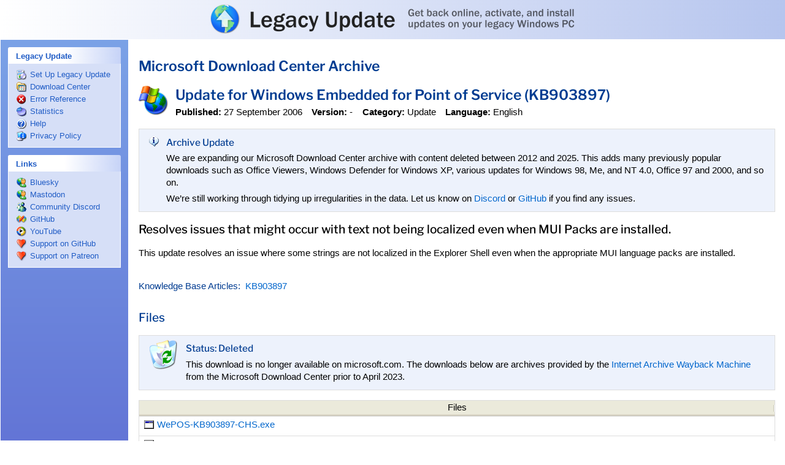

--- FILE ---
content_type: text/html; charset=UTF-8
request_url: https://legacyupdate.net/download-center/download/16280/update-for-windows-embedded-for-point-of-service-kb903897
body_size: 4120
content:
<!DOCTYPE html><!--[if lt IE 5.5]><html lang="en" class="ie ie5 theme-blue "><![endif]--><!--[if (gte IE 5.5)&(lt IE 6)]><html lang="en" class="ie ie55 theme-blue "><![endif]--><!--[if (gte IE 6)&(lt IE 7)]><html lang="en" class="ie ie6 not-ie5 theme-blue "><![endif]--><!--[if (gte IE 7)&(lt IE 8)]><html lang="en" class="ie ie7 not-ie5 theme-blue "><![endif]--><!--[if (gte IE 8)&(lt IE 9)]><html lang="en" class="ie ie8 not-ie5 theme-blue "><![endif]--><!--[if gte IE 9]><html lang="en" class="ie ie9 not-ie5 theme-blue "><![endif]--><!--[if !IE]><!--><html lang="en" class="not-ie not-ie5 theme-blue " itemscope itemtype="https://schema.org/WebSite"><!--<![endif]--><head><meta charset="utf-8"><meta name="viewport" content="width=device-width, initial-scale=1"><meta name="theme-color" content="#fff"><meta http-equiv="imagetoolbar" content="no"><meta name="format-detection" content="telephone=no"><meta name="application-name" content="Legacy Update"><meta name="msapplication-config" content="/browserconfig.xml"><title itemprop="name">Update for Windows Embedded for Point of Service (KB903897) - Microsoft Download Center Archive - Legacy Update</title><meta name="twitter:card" content="summary_large_image"><meta property="og:type" content="website"><meta property="og:site_name" content="Legacy Update"><meta property="og:title" content="Update for Windows Embedded for Point of Service (KB903897) - Microsoft Download Center Archive - Legacy Update"><meta property="og:image" content="https://legacyupdate.net/banner.png"><link rel="canonical" itemprop="url" href="https://legacyupdate.net/download-center/download/16280/update-for-windows-embedded-for-point-of-service-kb903897"><!--[if lt IE 9]><script language="JScript" src="/assets/PIE_IE678.js" id="pie-js"></script><![endif]--><!--[if gte IE 9]><script language="JScript" src="/assets/PIE_IE9.js" id="pie-js"></script><![endif]--><link rel="stylesheet" href="/assets/style.css?2de59703" type="text/css"><!--[if IE]><script language="JScript">var LEGACYUPDATE_ACTIVEX_VERSION = "1.12.1";</script><object id="control" classid="CLSID:AD28E0DF-5F5A-40B5-9432-85EFD97D1F9F"></object><![endif]--><!--[if !IE]><!--><script src="https://pagead2.googlesyndication.com/pagead/js/adsbygoogle.js?client=ca-pub-4590537067273622" async crossorigin="anonymous"></script><!--<![endif]--><script language="JScript" src="/assets/jquery.js?f976bac4"></script><script language="JScript" src="/assets/activex.js?5eb45b82"></script><script language="JScript" src="/assets/global.js?4b4031fb"></script></head><body itemscope itemtype="https://schema.org/WebPage"><div id="header" role="banner"><div id="headerinner"><h1><a href="/">Legacy Update: Get back online, activate, and install updates on your legacy Windows PC</a></h1></div></div><div id="sidebar"><div class="sidebar-section"></div><div class="sidebar-section sidebar-section-highlight" id="sidebar-install-section" role="navigation" style="display: none;"><label><b>Windows Update</b></label><ul><li id="sidebar-install" itemscope itemtype="https://schema.org/SiteNavigationElement"><a href="/windowsupdate/v6/" title="" itemprop="url"><span itemprop="name">Install Updates</span></a><i></i></li></ul></div><div class="sidebar-section" role="navigation"><label><b>Legacy Update</b></label><ul><li id="sidebar-setup" itemscope itemtype="https://schema.org/SiteNavigationElement"><a href="/" title="" itemprop="url"><span itemprop="name">Set Up Legacy Update</span></a><i></i></li><li id="sidebar-msdlc" itemscope itemtype="https://schema.org/SiteNavigationElement"><a href="/download-center/" title="" itemprop="url"><span itemprop="name">Download Center</span></a><i></i></li><li id="sidebar-errors" itemscope itemtype="https://schema.org/SiteNavigationElement"><a href="/errorcodes" title="" itemprop="url"><span itemprop="name">Error Reference</span></a><i></i></li><li id="sidebar-stats" itemscope itemtype="https://schema.org/SiteNavigationElement"><a href="/stats" title="" itemprop="url"><span itemprop="name">Statistics</span></a><i></i></li><li id="sidebar-faq" itemscope itemtype="https://schema.org/SiteNavigationElement"><a href="/help/" title="" itemprop="url"><span itemprop="name">Help</span></a><i></i></li><li id="sidebar-privacypolicy" itemscope itemtype="https://schema.org/SiteNavigationElement"><a href="/privacypolicy" title="" itemprop="url"><span itemprop="name">Privacy Policy</span></a><i></i></li></ul></div><div class="sidebar-section" role="navigation"><label><b>Links</b></label><ul><li id="sidebar-twitter" itemscope itemtype="https://schema.org/SiteNavigationElement"><a href="https://bsky.app/profile/legacyupdate.net" title="" itemprop="url"><span itemprop="name">Bluesky</span></a><i></i></li><li id="sidebar-mastodon" itemscope itemtype="https://schema.org/SiteNavigationElement"><a href="https://kirb.me/@kirb" title="" itemprop="url"><span itemprop="name">Mastodon</span></a><i></i></li><li id="sidebar-discord" itemscope itemtype="https://schema.org/SiteNavigationElement"><a href="https://legacyupdate.net/discord" title="" itemprop="url"><span itemprop="name">Community Discord</span></a><i></i></li><li id="sidebar-github" itemscope itemtype="https://schema.org/SiteNavigationElement"><a href="https://github.com/LegacyUpdate/LegacyUpdate" title="" itemprop="url"><span itemprop="name">GitHub</span></a><i></i></li><li id="sidebar-youtube" itemscope itemtype="https://schema.org/SiteNavigationElement"><a href="https://www.youtube.com/@m2kt" title="" itemprop="url"><span itemprop="name">YouTube</span></a><i></i></li><li id="sidebar-ghsponsors" itemscope itemtype="https://schema.org/SiteNavigationElement"><a href="https://github.com/sponsors/kirb" title="" itemprop="url"><span itemprop="name">Support on GitHub</span></a><i></i></li><li id="sidebar-patreon" itemscope itemtype="https://schema.org/SiteNavigationElement"><a href="https://www.patreon.com/adamdemasi" title="" itemprop="url"><span itemprop="name">Support on Patreon</span></a><i></i></li></ul></div><div class="sidebar-section"><!--[if !IE]><!--><ins class="adsbygoogle" style="display:block" data-ad-client="ca-pub-4590537067273622" data-ad-slot="8662750855" data-ad-format="auto" data-full-width-responsive="true"></ins><script>(adsbygoogle=window.adsbygoogle||[]).push({})</script><!--<![endif]--><!--[if IE]><p class="sidebar-notice">Legacy Update is supported by ads, but ads are disabled because you're using Internet Explorer. Consider leaving a tip on <a href="https://ko-fi.com/adamdemasi">Ko-fi</a>, <a href="https://github.com/sponsors/kirb">GitHub Sponsors</a>, or <a href="https://www.patreon.com/adamdemasi">Patreon</a> to help me pay for the server costs. Thank you!</p><![endif]--></div></div><div id="content"><div id="contentinner" role="main" itemprop="mainContentOfPage"><h2><a href="/download-center/" class="standout">Microsoft Download Center Archive</a></h2><div class="msdlc-item" itemscope itemtype="https://schema.org/SoftwareApplication"><div itemprop="publisher" itemscope itemtype="https://schema.org/Organization"><meta itemprop="name" content="Microsoft"></div><div itemprop="offers" itemscope itemtype="https://schema.org/Offer"><meta itemprop="price" content="0"><meta itemprop="priceCurrency" content="USD"><link itemprop="availability" href="https://schema.org/InStock"></div><table class="msdlc-itemhead"><tr><td class="msdlc-icon"><img src="/assets/dlctype/update.png?0d073c0b" srcset="/assets/dlctype/update@2x.png?a5c6513a 2x" width="48" height="48" alt="" itemprop="image"></td><td valign="top"><h2 class="msdlc-name" itemprop="name">Update for Windows Embedded for Point of Service (KB903897)</h2><ul class="msdlc-meta"><li><strong>Published:</strong> <time itemprop="datePublished" datetime="2006-09-27">27 September 2006</time></li><li><strong>Version:</strong> <span itemprop="softwareVersion">-</span></li><li><strong>Category:</strong> <span itemprop="applicationCategory">Update</span></li><li><strong>Language:</strong> <span itemprop="inLanguage">English</span></li></ul></td></tr></table><aside><div class="msdlc-status"><table><tr><td class="msdlc-icon" style="padding-top: 5pt;"><img src="/windowsupdate/v6/shared/images/info_16x.gif?b61cd352" width="16" height="16" alt=""></td><td><h4>Archive Update</h4><p>We are expanding our Microsoft Download Center archive with content deleted between 2012 and 2025. This adds many previously popular downloads such as Office Viewers, Windows Defender for Windows XP, various updates for Windows 98, Me, and NT 4.0, Office 97 and 2000, and so on.</p><p>We’re still working through tidying up irregularities in the data. Let us know on <a href="https://legacyupdate.net/discord">Discord</a> or <a href="https://github.com/orgs/LegacyUpdate/discussions">GitHub</a> if you find any issues.</p></td></tr></table></div></aside><div itemprop="description"><div class="msdlc-overview" itemprop="headline"><p>Resolves issues that might occur with text not being localized even when MUI Packs are installed.</p></div><p>This update resolves an issue where some strings are not localized in the Explorer Shell even when the appropriate MUI language packs are installed.</p></div><table id="secids" class="msdlc-secids"><tr><th scope="row" nowrap>Knowledge Base Articles:</th><td><ul><li><a href="//web.archive.org/web/20060927120000/https://support.microsoft.com/kb/903897" itemprop="softwareHelp">KB903897</a></li></ul></td></tr></table><div><h3>Files</h3><div class="msdlc-status"><table><tr><td class="msdlc-icon"><img src="/assets/msdlcstatus-deleted.png?dc1ac7cb" width="48" height="48" alt=""></td><td><h4>Status: Deleted</h4><p>This download is no longer available on microsoft.com. The downloads below are archives provided by the <a href="//web.archive.org/">Internet Archive Wayback Machine</a> from the Microsoft Download Center prior to April 2023.</p></td></tr></table></div><table id="files" class="table msdlc-downloads"><thead><tr><th>Files</th></tr></thead><tbody><tr itemscope itemtype="https://schema.org/DataDownload"><td class="msdlc-download-name"><a href="//web.archive.org/web/20060927120000id_/https://download.microsoft.com/download/9/c/e/9cef723f-01ad-4ce6-bf10-3788bfa47275/WePOS-KB903897-CHS.exe" itemprop="contentUrl"><i><img src="/assets/filetype/exe.png?0a935bed" srcset="/assets/filetype/exe@2x.png?3f0a743a 2x" width="16" height="16" alt=""></i><span itemprop="name">WePOS-KB903897-CHS.exe</span></a><ul class="msdlc-meta msdlc-download-meta"></ul></td></tr><tr itemscope itemtype="https://schema.org/DataDownload"><td class="msdlc-download-name"><a href="//web.archive.org/web/20060927120000id_/https://download.microsoft.com/download/9/c/e/9cef723f-01ad-4ce6-bf10-3788bfa47275/WePOS-KB903897-DEU.exe" itemprop="contentUrl"><i><img src="/assets/filetype/exe.png?0a935bed" srcset="/assets/filetype/exe@2x.png?3f0a743a 2x" width="16" height="16" alt=""></i><span itemprop="name">WePOS-KB903897-DEU.exe</span></a><ul class="msdlc-meta msdlc-download-meta"></ul></td></tr><tr itemscope itemtype="https://schema.org/DataDownload"><td class="msdlc-download-name"><a href="//web.archive.org/web/20060927120000id_/https://download.microsoft.com/download/9/c/e/9cef723f-01ad-4ce6-bf10-3788bfa47275/WePOS-KB903897-ESN.exe" itemprop="contentUrl"><i><img src="/assets/filetype/exe.png?0a935bed" srcset="/assets/filetype/exe@2x.png?3f0a743a 2x" width="16" height="16" alt=""></i><span itemprop="name">WePOS-KB903897-ESN.exe</span></a><ul class="msdlc-meta msdlc-download-meta"></ul></td></tr><tr itemscope itemtype="https://schema.org/DataDownload"><td class="msdlc-download-name"><a href="//web.archive.org/web/20060927120000id_/https://download.microsoft.com/download/9/c/e/9cef723f-01ad-4ce6-bf10-3788bfa47275/WePOS-KB903897-FRA.exe" itemprop="contentUrl"><i><img src="/assets/filetype/exe.png?0a935bed" srcset="/assets/filetype/exe@2x.png?3f0a743a 2x" width="16" height="16" alt=""></i><span itemprop="name">WePOS-KB903897-FRA.exe</span></a><ul class="msdlc-meta msdlc-download-meta"></ul></td></tr><tr itemscope itemtype="https://schema.org/DataDownload"><td class="msdlc-download-name"><a href="//web.archive.org/web/20060927120000id_/https://download.microsoft.com/download/9/c/e/9cef723f-01ad-4ce6-bf10-3788bfa47275/WePOS-KB903897-ITA.exe" itemprop="contentUrl"><i><img src="/assets/filetype/exe.png?0a935bed" srcset="/assets/filetype/exe@2x.png?3f0a743a 2x" width="16" height="16" alt=""></i><span itemprop="name">WePOS-KB903897-ITA.exe</span></a><ul class="msdlc-meta msdlc-download-meta"></ul></td></tr><tr itemscope itemtype="https://schema.org/DataDownload"><td class="msdlc-download-name"><a href="//web.archive.org/web/20060927120000id_/https://download.microsoft.com/download/9/c/e/9cef723f-01ad-4ce6-bf10-3788bfa47275/WePOS-KB903897-JPN.exe" itemprop="contentUrl"><i><img src="/assets/filetype/exe.png?0a935bed" srcset="/assets/filetype/exe@2x.png?3f0a743a 2x" width="16" height="16" alt=""></i><span itemprop="name">WePOS-KB903897-JPN.exe</span></a><ul class="msdlc-meta msdlc-download-meta"></ul></td></tr><tr itemscope itemtype="https://schema.org/DataDownload"><td class="msdlc-download-name"><a href="//web.archive.org/web/20060927120000id_/https://download.microsoft.com/download/9/c/e/9cef723f-01ad-4ce6-bf10-3788bfa47275/WePOS-KB903897-KOR.exe" itemprop="contentUrl"><i><img src="/assets/filetype/exe.png?0a935bed" srcset="/assets/filetype/exe@2x.png?3f0a743a 2x" width="16" height="16" alt=""></i><span itemprop="name">WePOS-KB903897-KOR.exe</span></a><ul class="msdlc-meta msdlc-download-meta"></ul></td></tr></tbody></table><p>File sizes and hashes are retrieved from the Wayback Machine’s indexes. They may not match the latest versions of files hosted on Microsoft servers.</p></div><h3>System Requirements</h3><p id="operating-systems"><strong>Operating Systems:</strong> <span itemprop="operatingSystem">Windows XP</span>, <span itemprop="operatingSystem">Windows Embedded for Point of Service</span></p><div id="system-requirements" itemprop="softwareRequirements"><p>NOTE: This release is for Windows Embedded for Point of Service only.</p></div><div class="msdlc-ad"><ins class="adsbygoogle" style="display:block; text-align:center;" data-ad-layout="in-article" data-ad-format="fluid" data-ad-client="ca-pub-4590537067273622" data-ad-slot="4723505843"></ins><script>(adsbygoogle=window.adsbygoogle||[]).push({})</script></div><h3>Installation Instructions</h3><div id="install-instructions" itemprop="releaseNotes"><ol><li>Click the <b>Download</b> button on this page to start the download</li><li>Do one of the following: </li></ol><ul><li>To start the installation immediately, click <b>Run</b>.</li><li>To save the download to your computer for installation at a later time, click <b>Save</b>.</li><li>To cancel the installation, click <b>Cancel</b>.</li></ul><br><b>NOTE:</b><p> Before running the update on a Windows Embedded for Point of Service device you must change the user interface language to English.  To do this, use the following steps:<br></p><ul><li>Click the start button</li>.<br><li>Go to the control panel option</li>.<br><li>Go to the Regional and Language Settings control panel applet</li>.<br><li>Go to the Languages tab</li>.<br><li>Under the section titled "Language used in menus and dialogs" select <br>English.</li><li>Click the OK button on the Regional and Language setting dialog.</li><li>Log off the device.</li><li>Log into the device.</li></ul></div></div><div class="msdlc-footer"><h2>What is this?</h2><p>Microsoft regularly deletes downloads for prior versions of Windows, Office, Visual Studio, SQL Server, and countless other products from their Download Center website. Legacy Update catalogues downloads that have been deleted from Microsoft Download Center since 2012.</p><p>Check our <a href="/download-center/">Microsoft Download Center Archive homepage</a> or click <a href="/download-center/random">Random</a> to discover more downloads.</p><p>Deleted downloads are no longer supported by Microsoft, and may have known security vulnerabilities. After installing, check for updates using <a href="/">Legacy Update</a>.</p></div><div><small>This page was generated from a snapshot of the Microsoft Download Center made on <time itemprop="dateModified" datetime="2023-04-18 14:30:00">18 April 2023</time>.<br>FamilyId: <span itemprop="identifier">602f3099-7825-4b2d-853c-a3e9c11d32bb</span></small></div><div id="footer" role="contentinfo"><ins class="adsbygoogle" style="display:block" data-ad-client="ca-pub-4590537067273622" data-ad-slot="5772825641" data-ad-format="auto" data-full-width-responsive="true"></ins><script>(adsbygoogle=window.adsbygoogle||[]).push({})</script><p>Ads help keep Legacy Update running as a service free to use by everyone. If you use an ad blocker, please consider leaving a tip on <a href="https://ko-fi.com/adamdemasi" target="_blank">Ko-fi</a>, <a href="https://github.com/sponsors/kirb" target="_blank">GitHub Sponsors</a>, or <a href="https://www.patreon.com/adamdemasi" target="_blank">Patreon</a> to help me pay for the server costs. Thank you!</p><p>This site is not affiliated with or endorsed by Microsoft. This software is provided “as is”, without warranty of any kind. We don’t believe anything should go wrong, but please ensure you have backups of any important data anyway.</p></div></div></div></body></html>

--- FILE ---
content_type: text/html; charset=utf-8
request_url: https://www.google.com/recaptcha/api2/aframe
body_size: 264
content:
<!DOCTYPE HTML><html><head><meta http-equiv="content-type" content="text/html; charset=UTF-8"></head><body><script nonce="barsDwOsZWi4jRTng6Egeg">/** Anti-fraud and anti-abuse applications only. See google.com/recaptcha */ try{var clients={'sodar':'https://pagead2.googlesyndication.com/pagead/sodar?'};window.addEventListener("message",function(a){try{if(a.source===window.parent){var b=JSON.parse(a.data);var c=clients[b['id']];if(c){var d=document.createElement('img');d.src=c+b['params']+'&rc='+(localStorage.getItem("rc::a")?sessionStorage.getItem("rc::b"):"");window.document.body.appendChild(d);sessionStorage.setItem("rc::e",parseInt(sessionStorage.getItem("rc::e")||0)+1);localStorage.setItem("rc::h",'1769743212842');}}}catch(b){}});window.parent.postMessage("_grecaptcha_ready", "*");}catch(b){}</script></body></html>